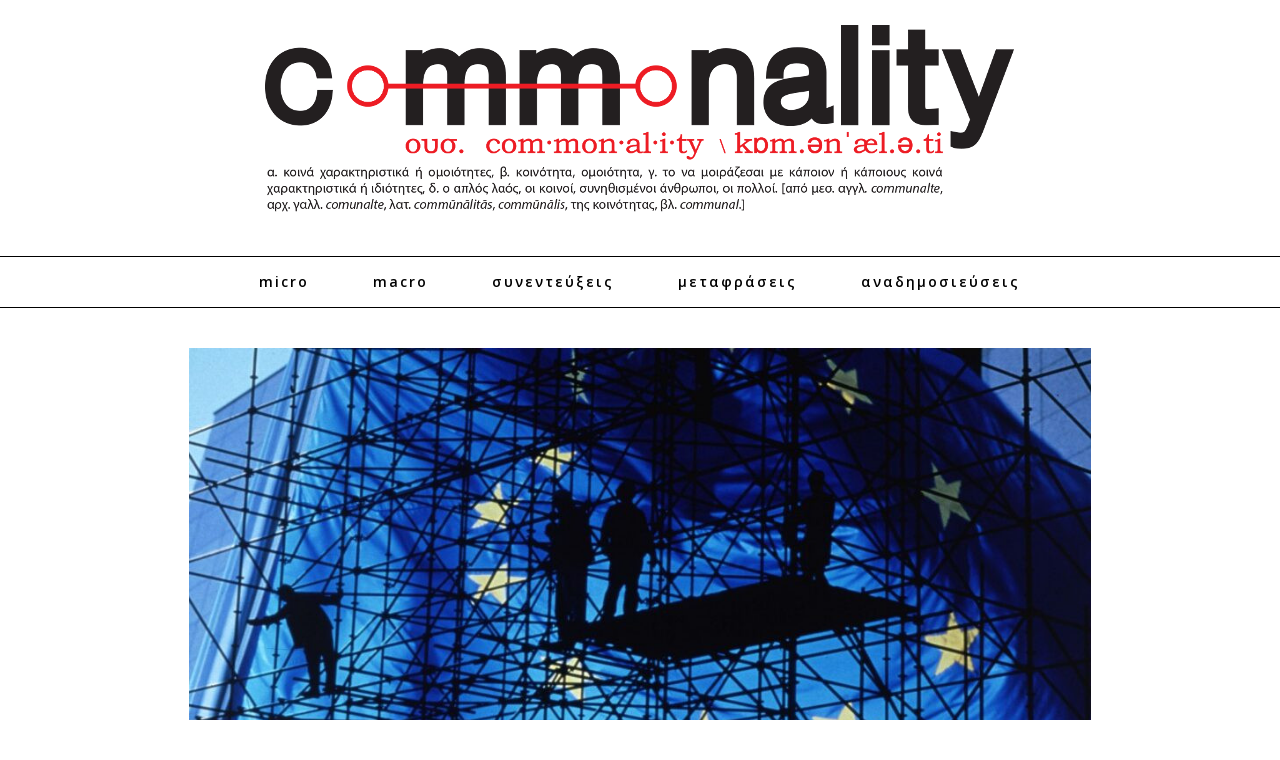

--- FILE ---
content_type: text/html; charset=UTF-8
request_url: https://commonality.gr/dimitris-christopoylos-to-ethnos-ekane-tin-eyropi-to-ethnos-tin-xekanei/
body_size: 14813
content:
<!doctype html><html lang="el">
<head>
	<meta charset="UTF-8">
	<meta name="viewport" content="width=device-width, initial-scale=1">
	<link rel="pingback" href="https://commonality.gr/xmlrpc.php">
	<!--[if lt IE 9]><script src="https://commonality.gr/wp-content/themes/wpex-noir/js/html5.js"></script><![endif]-->
	<link rel="profile" href="https://gmpg.org/xfn/11">
	<meta name="robots" content="index, follow, max-image-preview:large, max-snippet:-1, max-video-preview:-1">
	<style>img:is([sizes="auto" i], [sizes^="auto," i]) { contain-intrinsic-size: 3000px 1500px }</style>
	
	<!-- This site is optimized with the Yoast SEO plugin v26.1.1 - https://yoast.com/wordpress/plugins/seo/ -->
	<title>Δημήτρης Χριστόπουλος: Το έθνος έκανε την Ευρώπη, το έθνος την ξεκάνει - Commonality</title>
	<link rel="canonical" href="https://commonality.gr/dimitris-christopoylos-to-ethnos-ekane-tin-eyropi-to-ethnos-tin-xekanei/">
	<meta property="og:locale" content="el_GR">
	<meta property="og:type" content="article">
	<meta property="og:title" content="Δημήτρης Χριστόπουλος: Το έθνος έκανε την Ευρώπη, το έθνος την ξεκάνει - Commonality">
	<meta property="og:description" content="Στο όνομά της διαβόητης «μη αλλοίωσής» του έθνους, οι ευρωπαϊκές κυβερνήσεις χαράσσουν πολιτικές που οδηγούν σ’ ένα σπιράλ εσωστρέφειας.   «Α! Σπουδαίος λαός, φτιαγμένος για να δίνει το παράδειγμα, για να δημιουργεί, για να πολεμά, πάντα πρωταγωνιστής στην Ιστορία, είτε είναι δυνάστης είτε θύμα είτε πρωταθλητής, με το ταλέντο του, άλλοτε ράθυμο κι άλλοτε τρομερό, […]">
	<meta property="og:url" content="https://commonality.gr/dimitris-christopoylos-to-ethnos-ekane-tin-eyropi-to-ethnos-tin-xekanei/">
	<meta property="og:site_name" content="Commonality">
	<meta property="article:publisher" content="https://www.facebook.com/commonality.gr/">
	<meta property="article:published_time" content="2024-06-21T19:32:09+00:00">
	<meta property="og:image" content="https://commonality.gr/wp-content/uploads/2024/06/10799.jpg">
	<meta property="og:image:width" content="1024">
	<meta property="og:image:height" content="674">
	<meta property="og:image:type" content="image/jpeg">
	<meta name="author" content="Δημήτρης Χριστόπουλος">
	<meta name="twitter:card" content="summary_large_image">
	<meta name="twitter:creator" content="@commonalitygr">
	<meta name="twitter:site" content="@commonalitygr">
	<meta name="twitter:label1" content="Συντάχθηκε από">
	<meta name="twitter:data1" content="Δημήτρης Χριστόπουλος">
	<meta name="twitter:label2" content="Εκτιμώμενος χρόνος ανάγνωσης">
	<meta name="twitter:data2" content="6 λεπτά">
	<script type="application/ld+json" class="yoast-schema-graph">{"@context":"https://schema.org","@graph":[{"@type":"WebPage","@id":"https://commonality.gr/dimitris-christopoylos-to-ethnos-ekane-tin-eyropi-to-ethnos-tin-xekanei/","url":"https://commonality.gr/dimitris-christopoylos-to-ethnos-ekane-tin-eyropi-to-ethnos-tin-xekanei/","name":"Δημήτρης Χριστόπουλος: Το έθνος έκανε την Ευρώπη, το έθνος την ξεκάνει - Commonality","isPartOf":{"@id":"https://commonality.gr/#website"},"primaryImageOfPage":{"@id":"https://commonality.gr/dimitris-christopoylos-to-ethnos-ekane-tin-eyropi-to-ethnos-tin-xekanei/#primaryimage"},"image":{"@id":"https://commonality.gr/dimitris-christopoylos-to-ethnos-ekane-tin-eyropi-to-ethnos-tin-xekanei/#primaryimage"},"thumbnailUrl":"https://cdn.imghaste.com/commonality.gr/wp-content/uploads/2024/06/10799.jpg","datePublished":"2024-06-21T19:32:09+00:00","author":{"@id":"https://commonality.gr/#/schema/person/5aa3b4beb73fd9e3cf711dcd799bcd43"},"breadcrumb":{"@id":"https://commonality.gr/dimitris-christopoylos-to-ethnos-ekane-tin-eyropi-to-ethnos-tin-xekanei/#breadcrumb"},"inLanguage":"el","potentialAction":[{"@type":"ReadAction","target":["https://commonality.gr/dimitris-christopoylos-to-ethnos-ekane-tin-eyropi-to-ethnos-tin-xekanei/"]}]},{"@type":"ImageObject","inLanguage":"el","@id":"https://commonality.gr/dimitris-christopoylos-to-ethnos-ekane-tin-eyropi-to-ethnos-tin-xekanei/#primaryimage","url":"https://cdn.imghaste.com/commonality.gr/wp-content/uploads/2024/06/10799.jpg","contentUrl":"https://cdn.imghaste.com/commonality.gr/wp-content/uploads/2024/06/10799.jpg","width":1024,"height":674},{"@type":"BreadcrumbList","@id":"https://commonality.gr/dimitris-christopoylos-to-ethnos-ekane-tin-eyropi-to-ethnos-tin-xekanei/#breadcrumb","itemListElement":[{"@type":"ListItem","position":1,"name":"Home","item":"https://commonality.gr/"},{"@type":"ListItem","position":2,"name":"Δημήτρης Χριστόπουλος: Το έθνος έκανε την Ευρώπη, το έθνος την ξεκάνει"}]},{"@type":"WebSite","@id":"https://commonality.gr/#website","url":"https://commonality.gr/","name":"Commonality","description":"Περιοδικό Γνώμης","potentialAction":[{"@type":"SearchAction","target":{"@type":"EntryPoint","urlTemplate":"https://commonality.gr/?s={search_term_string}"},"query-input":{"@type":"PropertyValueSpecification","valueRequired":true,"valueName":"search_term_string"}}],"inLanguage":"el"},{"@type":"Person","@id":"https://commonality.gr/#/schema/person/5aa3b4beb73fd9e3cf711dcd799bcd43","name":"Δημήτρης Χριστόπουλος","image":{"@type":"ImageObject","inLanguage":"el","@id":"https://commonality.gr/#/schema/person/image/","url":"https://secure.gravatar.com/avatar/1da5cb183c279893dd337d2eba3eff896ea86c2de63fd9af208c97c0fe488f76?s=96&d=mm&r=g","contentUrl":"https://secure.gravatar.com/avatar/1da5cb183c279893dd337d2eba3eff896ea86c2de63fd9af208c97c0fe488f76?s=96&d=mm&r=g","caption":"Δημήτρης Χριστόπουλος"},"url":"https://commonality.gr/author/hristopoulos/"}]}</script>
	<!-- / Yoast SEO plugin. -->


<link rel="dns-prefetch" href="//cdn.imghaste.com">
<link rel="alternate" type="application/rss+xml" title="Ροή RSS » Commonality" href="https://commonality.gr/feed/">
<link rel="alternate" type="application/rss+xml" title="Ροή Σχολίων » Commonality" href="https://commonality.gr/comments/feed/">
<script type="text/javascript">
/* <![CDATA[ */
window._wpemojiSettings = {"baseUrl":"https:\/\/s.w.org\/images\/core\/emoji\/16.0.1\/72x72\/","ext":".png","svgUrl":"https:\/\/s.w.org\/images\/core\/emoji\/16.0.1\/svg\/","svgExt":".svg","source":{"concatemoji":"https:\/\/commonality.gr\/wp-includes\/js\/wp-emoji-release.min.js?ver=6.8.3"}};
/*! This file is auto-generated */
!function(s,n){var o,i,e;function c(e){try{var t={supportTests:e,timestamp:(new Date).valueOf()};sessionStorage.setItem(o,JSON.stringify(t))}catch(e){}}function p(e,t,n){e.clearRect(0,0,e.canvas.width,e.canvas.height),e.fillText(t,0,0);var t=new Uint32Array(e.getImageData(0,0,e.canvas.width,e.canvas.height).data),a=(e.clearRect(0,0,e.canvas.width,e.canvas.height),e.fillText(n,0,0),new Uint32Array(e.getImageData(0,0,e.canvas.width,e.canvas.height).data));return t.every(function(e,t){return e===a[t]})}function u(e,t){e.clearRect(0,0,e.canvas.width,e.canvas.height),e.fillText(t,0,0);for(var n=e.getImageData(16,16,1,1),a=0;a<n.data.length;a++)if(0!==n.data[a])return!1;return!0}function f(e,t,n,a){switch(t){case"flag":return n(e,"\ud83c\udff3\ufe0f\u200d\u26a7\ufe0f","\ud83c\udff3\ufe0f\u200b\u26a7\ufe0f")?!1:!n(e,"\ud83c\udde8\ud83c\uddf6","\ud83c\udde8\u200b\ud83c\uddf6")&&!n(e,"\ud83c\udff4\udb40\udc67\udb40\udc62\udb40\udc65\udb40\udc6e\udb40\udc67\udb40\udc7f","\ud83c\udff4\u200b\udb40\udc67\u200b\udb40\udc62\u200b\udb40\udc65\u200b\udb40\udc6e\u200b\udb40\udc67\u200b\udb40\udc7f");case"emoji":return!a(e,"\ud83e\udedf")}return!1}function g(e,t,n,a){var r="undefined"!=typeof WorkerGlobalScope&&self instanceof WorkerGlobalScope?new OffscreenCanvas(300,150):s.createElement("canvas"),o=r.getContext("2d",{willReadFrequently:!0}),i=(o.textBaseline="top",o.font="600 32px Arial",{});return e.forEach(function(e){i[e]=t(o,e,n,a)}),i}function t(e){var t=s.createElement("script");t.src=e,t.defer=!0,s.head.appendChild(t)}"undefined"!=typeof Promise&&(o="wpEmojiSettingsSupports",i=["flag","emoji"],n.supports={everything:!0,everythingExceptFlag:!0},e=new Promise(function(e){s.addEventListener("DOMContentLoaded",e,{once:!0})}),new Promise(function(t){var n=function(){try{var e=JSON.parse(sessionStorage.getItem(o));if("object"==typeof e&&"number"==typeof e.timestamp&&(new Date).valueOf()<e.timestamp+604800&&"object"==typeof e.supportTests)return e.supportTests}catch(e){}return null}();if(!n){if("undefined"!=typeof Worker&&"undefined"!=typeof OffscreenCanvas&&"undefined"!=typeof URL&&URL.createObjectURL&&"undefined"!=typeof Blob)try{var e="postMessage("+g.toString()+"("+[JSON.stringify(i),f.toString(),p.toString(),u.toString()].join(",")+"));",a=new Blob([e],{type:"text/javascript"}),r=new Worker(URL.createObjectURL(a),{name:"wpTestEmojiSupports"});return void(r.onmessage=function(e){c(n=e.data),r.terminate(),t(n)})}catch(e){}c(n=g(i,f,p,u))}t(n)}).then(function(e){for(var t in e)n.supports[t]=e[t],n.supports.everything=n.supports.everything&&n.supports[t],"flag"!==t&&(n.supports.everythingExceptFlag=n.supports.everythingExceptFlag&&n.supports[t]);n.supports.everythingExceptFlag=n.supports.everythingExceptFlag&&!n.supports.flag,n.DOMReady=!1,n.readyCallback=function(){n.DOMReady=!0}}).then(function(){return e}).then(function(){var e;n.supports.everything||(n.readyCallback(),(e=n.source||{}).concatemoji?t(e.concatemoji):e.wpemoji&&e.twemoji&&(t(e.twemoji),t(e.wpemoji)))}))}((window,document),window._wpemojiSettings);
/* ]]> */
</script>
<style id="wp-emoji-styles-inline-css" type="text/css">

	img.wp-smiley, img.emoji {
		display: inline !important;
		border: none !important;
		box-shadow: none !important;
		height: 1em !important;
		width: 1em !important;
		margin: 0 0.07em !important;
		vertical-align: -0.1em !important;
		background: none !important;
		padding: 0 !important;
	}
</style>
<link rel="stylesheet" id="wp-block-library-css" href="https://commonality.gr/wp-includes/css/dist/block-library/style.min.css?ver=6.8.3" type="text/css" media="all">
<style id="classic-theme-styles-inline-css" type="text/css">
/*! This file is auto-generated */
.wp-block-button__link{color:#fff;background-color:#32373c;border-radius:9999px;box-shadow:none;text-decoration:none;padding:calc(.667em + 2px) calc(1.333em + 2px);font-size:1.125em}.wp-block-file__button{background:#32373c;color:#fff;text-decoration:none}
</style>
<style id="global-styles-inline-css" type="text/css">
:root{--wp--preset--aspect-ratio--square: 1;--wp--preset--aspect-ratio--4-3: 4/3;--wp--preset--aspect-ratio--3-4: 3/4;--wp--preset--aspect-ratio--3-2: 3/2;--wp--preset--aspect-ratio--2-3: 2/3;--wp--preset--aspect-ratio--16-9: 16/9;--wp--preset--aspect-ratio--9-16: 9/16;--wp--preset--color--black: #000000;--wp--preset--color--cyan-bluish-gray: #abb8c3;--wp--preset--color--white: #ffffff;--wp--preset--color--pale-pink: #f78da7;--wp--preset--color--vivid-red: #cf2e2e;--wp--preset--color--luminous-vivid-orange: #ff6900;--wp--preset--color--luminous-vivid-amber: #fcb900;--wp--preset--color--light-green-cyan: #7bdcb5;--wp--preset--color--vivid-green-cyan: #00d084;--wp--preset--color--pale-cyan-blue: #8ed1fc;--wp--preset--color--vivid-cyan-blue: #0693e3;--wp--preset--color--vivid-purple: #9b51e0;--wp--preset--gradient--vivid-cyan-blue-to-vivid-purple: linear-gradient(135deg,rgba(6,147,227,1) 0%,rgb(155,81,224) 100%);--wp--preset--gradient--light-green-cyan-to-vivid-green-cyan: linear-gradient(135deg,rgb(122,220,180) 0%,rgb(0,208,130) 100%);--wp--preset--gradient--luminous-vivid-amber-to-luminous-vivid-orange: linear-gradient(135deg,rgba(252,185,0,1) 0%,rgba(255,105,0,1) 100%);--wp--preset--gradient--luminous-vivid-orange-to-vivid-red: linear-gradient(135deg,rgba(255,105,0,1) 0%,rgb(207,46,46) 100%);--wp--preset--gradient--very-light-gray-to-cyan-bluish-gray: linear-gradient(135deg,rgb(238,238,238) 0%,rgb(169,184,195) 100%);--wp--preset--gradient--cool-to-warm-spectrum: linear-gradient(135deg,rgb(74,234,220) 0%,rgb(151,120,209) 20%,rgb(207,42,186) 40%,rgb(238,44,130) 60%,rgb(251,105,98) 80%,rgb(254,248,76) 100%);--wp--preset--gradient--blush-light-purple: linear-gradient(135deg,rgb(255,206,236) 0%,rgb(152,150,240) 100%);--wp--preset--gradient--blush-bordeaux: linear-gradient(135deg,rgb(254,205,165) 0%,rgb(254,45,45) 50%,rgb(107,0,62) 100%);--wp--preset--gradient--luminous-dusk: linear-gradient(135deg,rgb(255,203,112) 0%,rgb(199,81,192) 50%,rgb(65,88,208) 100%);--wp--preset--gradient--pale-ocean: linear-gradient(135deg,rgb(255,245,203) 0%,rgb(182,227,212) 50%,rgb(51,167,181) 100%);--wp--preset--gradient--electric-grass: linear-gradient(135deg,rgb(202,248,128) 0%,rgb(113,206,126) 100%);--wp--preset--gradient--midnight: linear-gradient(135deg,rgb(2,3,129) 0%,rgb(40,116,252) 100%);--wp--preset--font-size--small: 13px;--wp--preset--font-size--medium: 20px;--wp--preset--font-size--large: 36px;--wp--preset--font-size--x-large: 42px;--wp--preset--spacing--20: 0.44rem;--wp--preset--spacing--30: 0.67rem;--wp--preset--spacing--40: 1rem;--wp--preset--spacing--50: 1.5rem;--wp--preset--spacing--60: 2.25rem;--wp--preset--spacing--70: 3.38rem;--wp--preset--spacing--80: 5.06rem;--wp--preset--shadow--natural: 6px 6px 9px rgba(0, 0, 0, 0.2);--wp--preset--shadow--deep: 12px 12px 50px rgba(0, 0, 0, 0.4);--wp--preset--shadow--sharp: 6px 6px 0px rgba(0, 0, 0, 0.2);--wp--preset--shadow--outlined: 6px 6px 0px -3px rgba(255, 255, 255, 1), 6px 6px rgba(0, 0, 0, 1);--wp--preset--shadow--crisp: 6px 6px 0px rgba(0, 0, 0, 1);}:where(.is-layout-flex){gap: 0.5em;}:where(.is-layout-grid){gap: 0.5em;}body .is-layout-flex{display: flex;}.is-layout-flex{flex-wrap: wrap;align-items: center;}.is-layout-flex > :is(*, div){margin: 0;}body .is-layout-grid{display: grid;}.is-layout-grid > :is(*, div){margin: 0;}:where(.wp-block-columns.is-layout-flex){gap: 2em;}:where(.wp-block-columns.is-layout-grid){gap: 2em;}:where(.wp-block-post-template.is-layout-flex){gap: 1.25em;}:where(.wp-block-post-template.is-layout-grid){gap: 1.25em;}.has-black-color{color: var(--wp--preset--color--black) !important;}.has-cyan-bluish-gray-color{color: var(--wp--preset--color--cyan-bluish-gray) !important;}.has-white-color{color: var(--wp--preset--color--white) !important;}.has-pale-pink-color{color: var(--wp--preset--color--pale-pink) !important;}.has-vivid-red-color{color: var(--wp--preset--color--vivid-red) !important;}.has-luminous-vivid-orange-color{color: var(--wp--preset--color--luminous-vivid-orange) !important;}.has-luminous-vivid-amber-color{color: var(--wp--preset--color--luminous-vivid-amber) !important;}.has-light-green-cyan-color{color: var(--wp--preset--color--light-green-cyan) !important;}.has-vivid-green-cyan-color{color: var(--wp--preset--color--vivid-green-cyan) !important;}.has-pale-cyan-blue-color{color: var(--wp--preset--color--pale-cyan-blue) !important;}.has-vivid-cyan-blue-color{color: var(--wp--preset--color--vivid-cyan-blue) !important;}.has-vivid-purple-color{color: var(--wp--preset--color--vivid-purple) !important;}.has-black-background-color{background-color: var(--wp--preset--color--black) !important;}.has-cyan-bluish-gray-background-color{background-color: var(--wp--preset--color--cyan-bluish-gray) !important;}.has-white-background-color{background-color: var(--wp--preset--color--white) !important;}.has-pale-pink-background-color{background-color: var(--wp--preset--color--pale-pink) !important;}.has-vivid-red-background-color{background-color: var(--wp--preset--color--vivid-red) !important;}.has-luminous-vivid-orange-background-color{background-color: var(--wp--preset--color--luminous-vivid-orange) !important;}.has-luminous-vivid-amber-background-color{background-color: var(--wp--preset--color--luminous-vivid-amber) !important;}.has-light-green-cyan-background-color{background-color: var(--wp--preset--color--light-green-cyan) !important;}.has-vivid-green-cyan-background-color{background-color: var(--wp--preset--color--vivid-green-cyan) !important;}.has-pale-cyan-blue-background-color{background-color: var(--wp--preset--color--pale-cyan-blue) !important;}.has-vivid-cyan-blue-background-color{background-color: var(--wp--preset--color--vivid-cyan-blue) !important;}.has-vivid-purple-background-color{background-color: var(--wp--preset--color--vivid-purple) !important;}.has-black-border-color{border-color: var(--wp--preset--color--black) !important;}.has-cyan-bluish-gray-border-color{border-color: var(--wp--preset--color--cyan-bluish-gray) !important;}.has-white-border-color{border-color: var(--wp--preset--color--white) !important;}.has-pale-pink-border-color{border-color: var(--wp--preset--color--pale-pink) !important;}.has-vivid-red-border-color{border-color: var(--wp--preset--color--vivid-red) !important;}.has-luminous-vivid-orange-border-color{border-color: var(--wp--preset--color--luminous-vivid-orange) !important;}.has-luminous-vivid-amber-border-color{border-color: var(--wp--preset--color--luminous-vivid-amber) !important;}.has-light-green-cyan-border-color{border-color: var(--wp--preset--color--light-green-cyan) !important;}.has-vivid-green-cyan-border-color{border-color: var(--wp--preset--color--vivid-green-cyan) !important;}.has-pale-cyan-blue-border-color{border-color: var(--wp--preset--color--pale-cyan-blue) !important;}.has-vivid-cyan-blue-border-color{border-color: var(--wp--preset--color--vivid-cyan-blue) !important;}.has-vivid-purple-border-color{border-color: var(--wp--preset--color--vivid-purple) !important;}.has-vivid-cyan-blue-to-vivid-purple-gradient-background{background: var(--wp--preset--gradient--vivid-cyan-blue-to-vivid-purple) !important;}.has-light-green-cyan-to-vivid-green-cyan-gradient-background{background: var(--wp--preset--gradient--light-green-cyan-to-vivid-green-cyan) !important;}.has-luminous-vivid-amber-to-luminous-vivid-orange-gradient-background{background: var(--wp--preset--gradient--luminous-vivid-amber-to-luminous-vivid-orange) !important;}.has-luminous-vivid-orange-to-vivid-red-gradient-background{background: var(--wp--preset--gradient--luminous-vivid-orange-to-vivid-red) !important;}.has-very-light-gray-to-cyan-bluish-gray-gradient-background{background: var(--wp--preset--gradient--very-light-gray-to-cyan-bluish-gray) !important;}.has-cool-to-warm-spectrum-gradient-background{background: var(--wp--preset--gradient--cool-to-warm-spectrum) !important;}.has-blush-light-purple-gradient-background{background: var(--wp--preset--gradient--blush-light-purple) !important;}.has-blush-bordeaux-gradient-background{background: var(--wp--preset--gradient--blush-bordeaux) !important;}.has-luminous-dusk-gradient-background{background: var(--wp--preset--gradient--luminous-dusk) !important;}.has-pale-ocean-gradient-background{background: var(--wp--preset--gradient--pale-ocean) !important;}.has-electric-grass-gradient-background{background: var(--wp--preset--gradient--electric-grass) !important;}.has-midnight-gradient-background{background: var(--wp--preset--gradient--midnight) !important;}.has-small-font-size{font-size: var(--wp--preset--font-size--small) !important;}.has-medium-font-size{font-size: var(--wp--preset--font-size--medium) !important;}.has-large-font-size{font-size: var(--wp--preset--font-size--large) !important;}.has-x-large-font-size{font-size: var(--wp--preset--font-size--x-large) !important;}
:where(.wp-block-post-template.is-layout-flex){gap: 1.25em;}:where(.wp-block-post-template.is-layout-grid){gap: 1.25em;}
:where(.wp-block-columns.is-layout-flex){gap: 2em;}:where(.wp-block-columns.is-layout-grid){gap: 2em;}
:root :where(.wp-block-pullquote){font-size: 1.5em;line-height: 1.6;}
</style>
<link rel="stylesheet" id="wpa-css-css" href="https://commonality.gr/wp-content/plugins/honeypot/includes/css/wpa.css?ver=2.3.04" type="text/css" media="all">
<link rel="stylesheet" id="parent-style-css" href="https://commonality.gr/wp-content/themes/wpex-noir/style.css?ver=6.8.3" type="text/css" media="all">
<link rel="stylesheet" id="child-style-css" href="https://commonality.gr/wp-content/themes/wpex-noir-child/style.css?ver=6.8.3" type="text/css" media="all">
<link rel="stylesheet" id="font-awesome-css" href="https://commonality.gr/wp-content/themes/wpex-noir/css/font-awesome.min.css?ver=6.8.3" type="text/css" media="all">
<link rel="stylesheet" id="lightslider-css" href="https://commonality.gr/wp-content/themes/wpex-noir/css/lightslider.css?ver=6.8.3" type="text/css" media="all">
<link rel="stylesheet" id="magnific-popup-css" href="https://commonality.gr/wp-content/themes/wpex-noir/css/magnific-popup.css?ver=6.8.3" type="text/css" media="all">
<link rel="stylesheet" id="style-css" href="https://commonality.gr/wp-content/themes/wpex-noir-child/style.css?ver=6.8.3" type="text/css" media="all">
<link rel="stylesheet" id="wpex-responsive-css" href="https://commonality.gr/wp-content/themes/wpex-noir/css/responsive.css?ver=6.8.3" type="text/css" media="all">
<script type="text/javascript" src="https://commonality.gr/wp-includes/js/jquery/jquery.min.js?ver=3.7.1" id="jquery-core-js"></script>
<script type="text/javascript" src="https://commonality.gr/wp-includes/js/jquery/jquery-migrate.min.js?ver=3.4.1" id="jquery-migrate-js"></script>
<script type="text/javascript" id="jquery-remove-uppercase-accents-js-extra">
/* <![CDATA[ */
var rua = {"accents":[{"original":"\u0386\u0399","convert":"\u0391\u03aa"},{"original":"\u0386\u03a5","convert":"\u0391\u03ab"},{"original":"\u0388\u0399","convert":"\u0395\u03aa"},{"original":"\u038c\u0399","convert":"\u039f\u03aa"},{"original":"\u0388\u03a5","convert":"\u0395\u03ab"},{"original":"\u038c\u03a5","convert":"\u039f\u03ab"},{"original":"\u03ac\u03b9","convert":"\u03b1\u03ca"},{"original":"\u03ad\u03b9","convert":"\u03b5\u03ca"},{"original":"\u0386\u03c5","convert":"\u03b1\u03cb"},{"original":"\u03ac\u03c5","convert":"\u03b1\u03cb"},{"original":"\u03cc\u03b9","convert":"\u03bf\u03ca"},{"original":"\u0388\u03c5","convert":"\u03b5\u03cb"},{"original":"\u03ad\u03c5","convert":"\u03b5\u03cb"},{"original":"\u03cc\u03c5","convert":"\u03bf\u03cb"},{"original":"\u038c\u03c5","convert":"\u03bf\u03cb"},{"original":"\u0386","convert":"\u0391"},{"original":"\u03ac","convert":"\u03b1"},{"original":"\u0388","convert":"\u0395"},{"original":"\u03ad","convert":"\u03b5"},{"original":"\u0389","convert":"\u0397"},{"original":"\u03ae","convert":"\u03b7"},{"original":"\u038a","convert":"\u0399"},{"original":"\u03aa","convert":"\u0399"},{"original":"\u03af","convert":"\u03b9"},{"original":"\u0390","convert":"\u03ca"},{"original":"\u038c","convert":"\u039f"},{"original":"\u03cc","convert":"\u03bf"},{"original":"\u038e","convert":"\u03a5"},{"original":"\u03cd","convert":"\u03c5"},{"original":"\u03b0","convert":"\u03cb"},{"original":"\u038f","convert":"\u03a9"},{"original":"\u03ce","convert":"\u03c9"}],"selectors":"","selAction":""};
/* ]]> */
</script>
<script type="text/javascript" src="https://commonality.gr/wp-content/plugins/remove-uppercase-accents/js/jquery.remove-uppercase-accents.js?ver=6.8.3" id="jquery-remove-uppercase-accents-js"></script>
<link rel="https://api.w.org/" href="https://commonality.gr/wp-json/"><link rel="alternate" title="JSON" type="application/json" href="https://commonality.gr/wp-json/wp/v2/posts/41994"><link rel="EditURI" type="application/rsd+xml" title="RSD" href="https://commonality.gr/xmlrpc.php?rsd">
<meta name="generator" content="WordPress 6.8.3">
<link rel="shortlink" href="https://commonality.gr/?p=41994">
<link rel="alternate" title="oEmbed (JSON)" type="application/json+oembed" href="https://commonality.gr/wp-json/oembed/1.0/embed?url=https%3A%2F%2Fcommonality.gr%2Fdimitris-christopoylos-to-ethnos-ekane-tin-eyropi-to-ethnos-tin-xekanei%2F">
<link rel="alternate" title="oEmbed (XML)" type="text/xml+oembed" href="https://commonality.gr/wp-json/oembed/1.0/embed?url=https%3A%2F%2Fcommonality.gr%2Fdimitris-christopoylos-to-ethnos-ekane-tin-eyropi-to-ethnos-tin-xekanei%2F&amp;format=xml">
		<meta http-equiv="Accept-CH" content="Width, Viewport-Width, DPR, Downlink, Save-Data, Device-Memory, RTT, ECT">
		<!-- Theme Inline CSS --><style type="text/css">.wpex-container{width:1200px}.wpex-content-area{width:70%;max-width:none}.wpex-container{max-width:88%}</style><link href="https://fonts.googleapis.com/css?family=Open%20Sans:300italic,400italic,500italic,600italic,700italic,800italic,300,400,500,600,700,800&amp;subset=latin,cyrillic-ext,greek-ext,greek,vietnamese,latin-ext,cyrillic" rel="stylesheet" type="text/css"><link href="https://fonts.googleapis.com/css?family=Libre%20Baskerville:300italic,400italic,500italic,600italic,700italic,800italic,300,400,500,600,700,800&amp;subset=latin,cyrillic-ext,greek-ext,greek,vietnamese,latin-ext,cyrillic" rel="stylesheet" type="text/css"><!-- Theme Customizer Styling --><style type="text/css">body,a#cancel-comment-reply-link{font-family:'Open Sans'}body{font-size:14px}.wpex-site-logo{font-family:'Libre Baskerville'}.wpex-site-nav,.wpex-mobile-nav{font-family:'Open Sans'}.wpex-mobile-nav{font-family:'Open Sans'}h1,h2,h3,h4,h5,h6,.wpex-heading-font-family,.wpex-heading,.wpex-loop-entry-social-share-list a,.wpex-social-profiles-widget,thead,tfoot th,.cart-collaterals .cart_totals th,.woocommerce #reply-title{font-family:'Open Sans'}.button,button,input[type="submit"],.onsale,.wpex-shop-orderby-button,.wpex-theme-button{font-family:'Open Sans'!important}.wpex-entry-cat{font-family:'Open Sans'}.wpex-loop-entry-title{font-family:'Open Sans'}.wpex-post-title{font-family:'Open Sans'}.wpex-entry{font-family:'Open Sans'}.wpex-sidebar .widget-title{font-family:'Open Sans'}.wpex-site-footer .widget-title{font-family:'Open Sans'}</style><link rel="icon" href="https://cdn.imghaste.com/commonality.gr/wp-content/uploads/2016/03/commonality-favicon.png" sizes="32x32">
<link rel="icon" href="https://cdn.imghaste.com/commonality.gr/wp-content/uploads/2016/03/commonality-favicon.png" sizes="192x192">
<link rel="apple-touch-icon" href="https://cdn.imghaste.com/commonality.gr/wp-content/uploads/2016/03/commonality-favicon.png">
<meta name="msapplication-TileImage" content="https://cdn.imghaste.com/commonality.gr/wp-content/uploads/2016/03/commonality-favicon.png">
<meta name="generator" content="Built With The Noir WordPress Theme ">
	<!--[if IE 8]><link rel="stylesheet" type="text/css" href="https://commonality.gr/wp-content/themes/wpex-noir/css/ie8.css" media="screen"><![endif]-->
</head>

<body class="wp-singular post-template-default single single-post postid-41994 single-format-standard wp-theme-wpex-noir wp-child-theme-wpex-noir-child full-width wpex-entry-style-left_right">

	
	<div class="wpex-site-wrap wpex-clr">

		
		
<div class="wpex-site-header-wrap wpex-clr">

	<header class="wpex-site-header wpex-clr">

		<div class="wpex-site-branding wpex-container wpex-clr">

			
<div class="wpex-site-logo wpex-clr">

	
		<a href="https://commonality.gr/" title="Commonality" rel="home">
			<img src="https://cdn.imghaste.com/commonality.gr/wp-content/uploads/2016/04/Commonlity_Logo.png" alt="Commonality" srcset>
		</a>

	
</div><!-- .wpex-site-logo -->
			
		</div><!-- .wpex-site-branding -->

	</header><!-- .wpex-site-header -->

	
	<nav class="wpex-site-nav wpex-clr">

		<div class="wpex-container wpex-clr">

			<a href="#mobile-nav" class="wpex-mobile-nav-toggle wpex-off-canvas-menu-btn">
				<span class="fa fa-bars wpex-mobile-nav-toggle-icon"></span>
									<span class="wpex-mobile-nav-toggle-text">Πλοήγηση</span>
							</a><!-- .wpex-site-nav-toggle -->

			<div class="menu-main-container"><ul id="menu-main" class="wpex-dropdown-menu"><li id="menu-item-775" class="menu-item menu-item-type-taxonomy menu-item-object-category menu-item-775"><a href="https://commonality.gr/micro/">Micro</a></li>
<li id="menu-item-774" class="menu-item menu-item-type-taxonomy menu-item-object-category current-post-ancestor current-menu-parent current-post-parent menu-item-774"><a href="https://commonality.gr/macro/">Macro</a></li>
<li id="menu-item-696" class="menu-item menu-item-type-taxonomy menu-item-object-category menu-item-696"><a href="https://commonality.gr/sunenteukseis/">Συνεντεύξεις</a></li>
<li id="menu-item-695" class="menu-item menu-item-type-taxonomy menu-item-object-category menu-item-695"><a href="https://commonality.gr/metafraseis/">Μεταφράσεις</a></li>
<li id="menu-item-693" class="menu-item menu-item-type-taxonomy menu-item-object-category current-post-ancestor current-menu-parent current-post-parent menu-item-693"><a href="https://commonality.gr/anadimosieuseis/">Αναδημοσιεύσεις</a></li>
</ul></div>
			</div><!-- .wpex-container -->

	</nav><!-- .wpex-site-nav -->


</div><!-- .wpex-site-header-wrap -->		
		<div class="wpex-site-content wpex-container wpex-clr">
	
		<div class="wpex-content-area wpex-clr">

			
			<main class="wpex-site-main wpex-clr">

				<div class="site-main-inner wpex-clr">

					
<article class="wpex-post-article wpex-clr">

	

		 

			
				

	<div class="wpex-post-media wpex-post-thumbnail wpex-clr">

		<img width="1024" height="540" src="https://cdn.imghaste.com/commonality.gr/wp-content/uploads/2024/06/10799-1024x540.jpg" class="attachment-wpex_post size-wpex_post wp-post-image" alt decoding="async" fetchpriority="high" srcset>
	</div><!-- .wpex-post-media -->


			
		
	
	
		
	<div class="wpex-entry-cat wpex-post-cat wpex-clr wpex-button-typo">
		<a href="https://commonality.gr/macro/" title="Macro" class="wpex-term-35 wpex-accent-bg">Macro</a>	</div><!-- .wpex-post-cat -->

		
	
	
<header class="wpex-post-header wpex-clr">

	<h1 class="wpex-post-title">Δημήτρης Χριστόπουλος: Το έθνος έκανε την Ευρώπη, το έθνος την ξεκάνει</h1>
	
</header><!-- .wpex-post-header -->
			
<div class="wpex-post-meta wpex-clr">

	<ul class="wpex-clr">

		
			
				<li class="wpex-date"><span class="wpex-spacer">·</span>21 Ιουνίου, 2024</li>

			
			
			
			
		
			
			
				<li class="wpex-author"><span class="wpex-spacer">·</span><a href="https://commonality.gr/author/hristopoulos/" title="Άρθρα του/της Δημήτρης Χριστόπουλος" rel="author">Δημήτρης Χριστόπουλος</a></li>

			
			
			
		
			
			
			
			
		
	</ul>

</div><!-- .wpex-post-meta -->	
		<span style="border:3px solid #E52F25;border-radius:40px;display:inline-block;width:30px;height:30px;margin-left: -14px;margin-bottom:-7px;"></span>
	<div class="post-content-container">
	
<div class="wpex-post-content wpex-entry wpex-clr">
	
<div data-contents="true">
<div class data-block="true" data-editor="f3a4n" data-offset-key="31iqu-0-0">
<div class="_1mf _1mj" data-offset-key="31iqu-0-0"><span data-offset-key="31iqu-0-0">Στο όνομά της διαβόητης «μη αλλοίωσής» του έθνους, οι ευρωπαϊκές κυβερνήσεις χαράσσουν πολιτικές που οδηγούν σ’ ένα σπιράλ εσωστρέφειας.</span></div>
</div>
<div class data-block="true" data-editor="f3a4n" data-offset-key="51bic-0-0">
<div class="_1mf _1mj" data-offset-key="51bic-0-0"><span data-offset-key="51bic-0-0"> </span></div>
</div>
<div class data-block="true" data-editor="f3a4n" data-offset-key="6kvp3-0-0">
<div class="_1mf _1mj" data-offset-key="6kvp3-0-0"><span data-offset-key="6kvp3-0-0">«Α! Σπουδαίος λαός, φτιαγμένος για να δίνει το παράδειγμα, για να δημιουργεί, για να πολεμά, πάντα πρωταγωνιστής στην Ιστορία, είτε είναι δυνάστης είτε θύμα είτε πρωταθλητής, με το ταλέντο του, άλλοτε ράθυμο κι άλλοτε τρομερό, να αντανακλάται πιστά, σαν τον καθρέφτη, στον στρατό του». </span></div>
</div>
<div class data-block="true" data-editor="f3a4n" data-offset-key="48b3h-0-0">
<div class="_1mf _1mj" data-offset-key="48b3h-0-0"><span data-offset-key="48b3h-0-0"> </span></div>
</div>
<div class data-block="true" data-editor="f3a4n" data-offset-key="ae3k0-0-0">
<div class="_1mf _1mj" data-offset-key="ae3k0-0-0"><span data-offset-key="ae3k0-0-0">Με τον τρόπο αυτόν τελειώνει το 1938 ο συνταγματάρχης –ακόμη– Σαρλ ντε Γκωλ το βιβλίο του Η Γαλλία και ο στρατός της (Michel Winock, Charle de Gaulle, Ένας επαναστάτης στοιχειωμένος από την Ιστορία, Ποταμός, 2022, σ. 40). Με τα λόγια τούτα λοιπόν, τα γλαφυρά και λυρικά μαζί, θέλει ο κάθε εθνικιστής να σκέφτεται το έθνος του. Στον ίδιο τον Ντε Γκωλ δεν του άρεσε να τον θεωρούν εθνικιστή, αλλά μάλλον εραστή του Γαλλικού έθνους, έναν στρατιώτη-αρχηγό που το ενσαρκώνει. Μικρή σημασία έχει όμως αν η λέξη αρέσει. Σημασία έχει το περιεχόμενο. Οι περισσότεροι εθνικιστές –με λίγες εξαιρέσεις– δεν θέλουν να αυτοπροσδιορίζονται έτσι, αλλά ως εραστές της πατρίδας τους, η οποία συμβαίνει πάντα να έχει μια «ιστορική αποστολή», να έχει δίκιο σε όλα, να πρέπει να σωθεί ή να πρωταγωνιστεί. </span></div>
</div>
<div class data-block="true" data-editor="f3a4n" data-offset-key="99d9i-0-0">
<div class="_1mf _1mj" data-offset-key="99d9i-0-0"><span data-offset-key="99d9i-0-0"> </span></div>
</div>
<div class data-block="true" data-editor="f3a4n" data-offset-key="7ocmf-0-0">
<div class="_1mf _1mj" data-offset-key="7ocmf-0-0"><span data-offset-key="7ocmf-0-0">Η αγάπη για το έθνος έφτιαξε την Ευρώπη. Το έθνος, ως μια ανθρώπινη κοινότητα αλληλεγγύης που θέλει να ζει στο κράτος του, είναι ένα δημιούργημα της Ευρώπης, καθώς από εδώ ξεκίνησε το οικουμενικό του ταξίδι. Αποκτά σάρκα και οστά με τη Γαλλική Επανάσταση, ενώ λίγα χρόνια πιο πριν ένα νέο έθνος γεννιόταν στην άλλη όχθη του Ατλαντικού, διεκδικώντας την ανεξαρτησία του από τη Βρετανική Αυτοκρατορία. </span></div>
</div>
<div class data-block="true" data-editor="f3a4n" data-offset-key="dod7i-0-0">
<div class="_1mf _1mj" data-offset-key="dod7i-0-0"><span data-offset-key="dod7i-0-0"> </span></div>
</div>
<div class data-block="true" data-editor="f3a4n" data-offset-key="fsqh7-0-0">
<div class="_1mf _1mj" data-offset-key="fsqh7-0-0"><span data-offset-key="fsqh7-0-0">Το έθνος φανερώνει την φοβερή πυγμή της ευρωπαϊκής χειραφέτησης ενάντια στους αυτοκράτορες, τους δεσπότες και τους βασιλιάδες. Είναι η δύναμη που αυθεντικά ενσαρκώνει τη συλλογική βούληση της κοινότητας που το συγκροτεί. Για τον λόγο αυτό, τα πιο διάσημα λόγια που έχουν ποτέ γραφτεί σε Σύνταγμα είναι οι τρεις πρώτες λέξεις του προοιμίου της Διακήρυξης Ανεξαρτησίας των ΗΠΑ: το συγκλονιστικό We the people. </span></div>
</div>
<div class data-block="true" data-editor="f3a4n" data-offset-key="ckr5t-0-0">
<div class="_1mf _1mj" data-offset-key="ckr5t-0-0"><span data-offset-key="ckr5t-0-0"> </span></div>
</div>
<div class data-block="true" data-editor="f3a4n" data-offset-key="5pin7-0-0">
<div class="_1mf _1mj" data-offset-key="5pin7-0-0"><span data-offset-key="5pin7-0-0">Το έθνος όμως είναι Ιανός. Πρωταγωνιστεί, ως υποκείμενο της εποποιΐας των μεγάλων επαναστάσεων του 19ου αιώνα –κατεξοχήν και του ελληνικού Αγώνα της Ανεξαρτησίας– ως δύναμη απελευθέρωσης. Την ίδια στιγμή όμως, στο όνομά του θα γίνουν εγκλήματα. Κάθε έθνος έχει μια, λιγότερο ή περισσότερο, κλειστή ντουλάπα με τις αμαρτίες του. Διότι για να επικρατήσει θα χρειαστεί βία. Δίκαια βία για εκείνο, άδικη για τους άλλους που την υφίστανται. </span></div>
</div>
<div class data-block="true" data-editor="f3a4n" data-offset-key="94kg0-0-0">
<div class="_1mf _1mj" data-offset-key="94kg0-0-0"><span data-offset-key="94kg0-0-0"> </span></div>
</div>
<div class data-block="true" data-editor="f3a4n" data-offset-key="4a1hf-0-0">
<div class="_1mf _1mj" data-offset-key="4a1hf-0-0"><span data-offset-key="4a1hf-0-0">Η Ευρώπη των εθνοτήτων είναι αυτή που θα οδηγηθεί στην καταστροφή του Α΄ Παγκοσμίου Πολέμου. Στην ταπεινωμένη από τη Συνθήκη των Βερσαλλιών Γερμανία θα βρεθεί το κατάλληλο λίπασμα για την καλλιέργεια του πιο διεστραμμένου εθνικισμού, ο οποίος μπολιασμένος από τον βιολογικό φυλετισμό θα κληρονομήσει στην ανθρωπότητα το πιο απάνθρωπο πολιτικό πείραμα που αυτή γνώρισε: το έθνος είναι το πρώτο συνθετικό του εθνικοσοσιαλισμού.</span></div>
</div>
<div class data-block="true" data-editor="f3a4n" data-offset-key="csb1c-0-0">
<div class="_1mf _1mj" data-offset-key="csb1c-0-0"><span data-offset-key="csb1c-0-0"> </span></div>
</div>
<div class data-block="true" data-editor="f3a4n" data-offset-key="f9o3s-0-0">
<div class="_1mf _1mj" data-offset-key="f9o3s-0-0"><span data-offset-key="f9o3s-0-0">Η ήττα του ναζισμού το 1944 οδήγησε την Ευρώπη στη συνομολόγηση ενός άλλοτε άτυπου άλλοτε τυπικού (γραπτού δηλαδή) αντιφασιστικού συμβολαίου. «Νever again» λοιπόν! Ποτέ ξανά φασισμός, γενοκτονίες, σφαγές αμάχων, επιθετικοί πόλεμοι και όλα τα σχετικά. Κάπως έτσι, σε ένα νησιωτικό προορισμό εξορίστων της Ιταλίας, δεξιοί και αριστεροί εξόριστοι μαζί, συλλάβανε την ευρωπαϊκή ιδέα στο περίφημο Μανιφέστο του Βεντοτένε (1944). Λίγα χρόνια αργότερα στα αποκαΐδια του Β΄ Παγκοσμίου, ο πρόγονος της ΕΕ φτιάχνεται από άνθρακα και χάλυβα (1951). </span></div>
</div>
<div class data-block="true" data-editor="f3a4n" data-offset-key="bheje-0-0">
<div class="_1mf _1mj" data-offset-key="bheje-0-0"><span data-offset-key="bheje-0-0"> </span></div>
</div>
<div class data-block="true" data-editor="f3a4n" data-offset-key="evjbk-0-0">
<div class="_1mf _1mj" data-offset-key="evjbk-0-0"><span data-offset-key="evjbk-0-0">Οι Δυτικοευρωπαίοι σκέφτηκαν ορθά ότι αναγκαία προϋπόθεση για να μην ξαναγίνουν τα ίδια είναι η οικονομική συνεργασία που θα οδηγήσει στην ευρωπαϊκή ενοποίηση. Είχαν δίκιο, μόνο που η οικονομική συνεργασία είναι αναγκαία πλην όμως δεν αρκεί. Υπάρχει το έθνος. Κι όσο το έθνος θέλει μανιασμένα κι εγωιστικά να χωρίζει και να ενώνει ούτε το κοινό νόμισμα φτάνει, ούτε η κοινή Τράπεζα. Στην πρώτη δυσκολία –όπως στα χρόνια της κρίσης– το έθνος προσφέρει το μόνο ασφαλές απάγκιο σε όλους: νικητές και νικημένους. Και αν εδώ προσθέσουμε αυτό που ονομάσαμε «παγκοσμιοποίηση», μια οικουμενική καπιταλιστική οικονομία που οξύνει τις ανισότητες τόσο μεταξύ όσο και εντός των εθνών, τότε δεν χρειάζεται μεγάλη διερώτηση γιατί καταλήξαμε εδώ. Ούτε το πώς πορευόμαστε σε τόσο σκοτεινό προορισμό μετά τις ευρωεκλογές… </span></div>
</div>
<div class data-block="true" data-editor="f3a4n" data-offset-key="8do0s-0-0">
<div class="_1mf _1mj" data-offset-key="8do0s-0-0"><span data-offset-key="8do0s-0-0"> </span></div>
</div>
<div class data-block="true" data-editor="f3a4n" data-offset-key="1f510-0-0">
<div class="_1mf _1mj" data-offset-key="1f510-0-0"><span data-offset-key="1f510-0-0">Όπως πάντα, η Ιταλία πάλι δείχνει τον δρόμο σε όλη την Ευρώπη. Λίγες μέρες μετά τις ευρωεκλογές, η Ρώμη φιλοξενεί τους G7 σε μια ιστορική στιγμή που η μεταφασίστρια Ιταλίδα πρωθυπουργός είναι by far ο ισχυρότερος πολιτικός ηγέτης σε όλη την Ευρωπαϊκή Ένωση. Ο Γάλλος πρόεδρος προκηρύσσει εκλογές, σε μια προσπάθεια να αναχαιτίσει την εκλογή της Λεπέν, πλην όμως τελικά όλοι φαίνεται να αντιλαμβάνονται ότι την επιταχύνει. Μετά τη Ρώμη λοιπόν, έρχεται η ώρα της πόλης του φωτός και… then we take Berlin, όπως τραγουδούσε μελαγχολικά ο Λέοναρντ Κοέν. Εκτός αν κανείς αφελώς νομίζει ή ελπίζει ότι η δεύτερη στις ευρωεκλογές AfD θα προτιμήσει να μείνει κόμμα-παρίας κι όχι διεκδικητής της Μπούντεσταγκ.</span></div>
</div>
<div class data-block="true" data-editor="f3a4n" data-offset-key="4u0lb-0-0">
<div class="_1mf _1mj" data-offset-key="4u0lb-0-0"><span data-offset-key="4u0lb-0-0">Κάπως έτσι …</span></div>
</div>
<div class data-block="true" data-editor="f3a4n" data-offset-key="ci7uo-0-0">
<div class="_1mf _1mj" data-offset-key="ci7uo-0-0"><span data-offset-key="ci7uo-0-0"> </span></div>
</div>
<div class data-block="true" data-editor="f3a4n" data-offset-key="5458s-0-0">
<div class="_1mf _1mj" data-offset-key="5458s-0-0"><span data-offset-key="5458s-0-0">Κάπως έτσι, τα πολυτελή σαλόνια της βόρειας και δυτικής Ευρώπης εξοικειώνονται με τη δυσώδη οσμή των «λαϊκιστικών» κυβερνήσεων της Κεντρικής και Ανατολικής Ευρώπης που ως πρότινος ήταν στιγματισμένες. Κάπως έτσι, ο Όρμπαν νιώθει δικαιωμένος. Κάπως έτσι, το κράτος του Ισραήλ αντιλαμβάνεται το Never again όχι ως καθολική κατηγορική προσταγή αλλά ως Never again μόνο για τους Εβραίους ως θύματα. Κάπως έτσι, η Ρωσία αρνείται στους Ουκρανούς ότι είναι έθνος διότι κατά βάθος είναι Ρώσοι και δεν το ξέρουν και εφόσον δεν είναι έθνος, γιατί να έχουν κράτος; Και κάπως έτσι, στο όνομα της ρωσική απειλής, η Ευρώπη επαναστρατιωτικοποιείται και ο Ντε Γκωλ δε φαντάζει τόσο αναχρονιστικός που λέει ότι ο στρατός είναι ο καθρέφτης του έθνους. Κάπως έτσι λοιπόν το αντιφασιστικό συμβόλαιο της μεταπολεμικής Ευρώπης σβήνει στη λήθη.</span></div>
</div>
<div class data-block="true" data-editor="f3a4n" data-offset-key="9t9kr-0-0">
<div class="_1mf _1mj" data-offset-key="9t9kr-0-0"><span data-offset-key="9t9kr-0-0"> </span></div>
</div>
<div class data-block="true" data-editor="f3a4n" data-offset-key="71cd5-0-0">
<div class="_1mf _1mj" data-offset-key="71cd5-0-0"><span data-offset-key="71cd5-0-0">Το έθνος λοιπόν! Στο όνομά της διαβόητης «μη αλλοίωσής» του, οι ευρωπαϊκές κυβερνήσεις χαράσσουν τις πιο απάνθρωπες αντιμεταναστευτικές πολιτικές ακόμη κι αν οι εγχώριες οικονομίες μόνο εργατικά χέρια έχουν ανάγκη ενώ τα ασφαλιστικά ταμεία φωνάζουν για μετανάστες ώστε να επιζήσουν. Όλα αυτά όμως έπονται, διότι «το έθνος απειλείται». </span></div>
</div>
<div class data-block="true" data-editor="f3a4n" data-offset-key="7k87m-0-0">
<div class="_1mf _1mj" data-offset-key="7k87m-0-0"><span data-offset-key="7k87m-0-0"> </span></div>
</div>
<div class data-block="true" data-editor="f3a4n" data-offset-key="14t39-0-0">
<div class="_1mf _1mj" data-offset-key="14t39-0-0"><span data-offset-key="14t39-0-0">Κάπως έτσι λοιπόν έρχεται ο εκφασισμός των κοινωνιών μας. Μια διαδικασία σταδιακής διάβρωσης των ηθικών φραγμών και αξιών των κοινωνιών στο όνομα της προστασίας τους από την πραγματική ή νομιζόμενη απειλή. </span></div>
</div>
<div class data-block="true" data-editor="f3a4n" data-offset-key="drsdk-0-0">
<div class="_1mf _1mj" data-offset-key="drsdk-0-0"><span data-offset-key="drsdk-0-0"> </span></div>
</div>
<div class data-block="true" data-editor="f3a4n" data-offset-key="9lk5p-0-0">
<div class="_1mf _1mj" data-offset-key="9lk5p-0-0"><span data-offset-key="9lk5p-0-0">Το έθνος έκανε την Ευρώπη, το έθνος την ξεκάνει. Μπροστά μας λοιπόν έχουμε αντιφασισμό στην πράξη. Ξανά.</span></div>
</div>
<div class data-block="true" data-editor="f3a4n" data-offset-key="2qelu-0-0">
<div class="_1mf _1mj" data-offset-key="2qelu-0-0"><span data-offset-key="2qelu-0-0"> </span></div>
</div>
<div class data-block="true" data-editor="f3a4n" data-offset-key="2i2qc-0-0">
<div class="_1mf _1mj" data-offset-key="2i2qc-0-0"><strong>Δημήτρης Χριστόπουλος</strong></div>
<div class="_1mf _1mj" data-offset-key="2i2qc-0-0"><a href="https://www.news247.gr/magazine/politics/to-ethnos-ekane-tin-evropi-to-ethnos-tin-xekanei/"><strong>NEWS 24/7</strong></a></div>
</div>
</div>

</div><!-- .wpex-post-content -->	</div>
	<span style="border:3px solid #E52F25;border-radius:40px;display:inline-block;width:30px;height:30px;margin-left:-14px;margin-top:-10px;"></span>
		
	
	
		
			
<div class="wpex-post-share wpex-heading-font-family wpex-clr">

	
	<ul class="wpex-post-share-list wpex-clr">
	
		<li class="wpex-twitter">
			<a href="https://twitter.com/share?text=%CE%94%CE%B7%CE%BC%CE%AE%CF%84%CF%81%CE%B7%CF%82+%CE%A7%CF%81%CE%B9%CF%83%CF%84%CF%8C%CF%80%CE%BF%CF%85%CE%BB%CE%BF%CF%82%3A+%CE%A4%CE%BF+%CE%AD%CE%B8%CE%BD%CE%BF%CF%82+%CE%AD%CE%BA%CE%B1%CE%BD%CE%B5+%CF%84%CE%B7%CE%BD+%CE%95%CF%85%CF%81%CF%8E%CF%80%CE%B7%2C+%CF%84%CE%BF+%CE%AD%CE%B8%CE%BD%CE%BF%CF%82+%CF%84%CE%B7%CE%BD+%CE%BE%CE%B5%CE%BA%CE%AC%CE%BD%CE%B5%CE%B9&amp;url=https%3A%2F%2Fcommonality.gr%2Fdimitris-christopoylos-to-ethnos-ekane-tin-eyropi-to-ethnos-tin-xekanei%2F" title="Share on Twitter" rel="nofollow" onclick="javascript:window.open(this.href, '', 'menubar=no,toolbar=no,resizable=yes,scrollbars=yes,height=600,width=600');return false;">
				<img src="https://cdn.imghaste.com/commonality.gr/wp-content/themes/wpex-noir-child/assets/images/twitter.png" srcset>
			</a>
		</li>

		<li class="wpex-facebook">
			<a href="https://www.facebook.com/share.php?u=https%3A%2F%2Fcommonality.gr%2Fdimitris-christopoylos-to-ethnos-ekane-tin-eyropi-to-ethnos-tin-xekanei%2F" title="Share on Facebook" rel="nofollow" onclick="javascript:window.open(this.href, '', 'menubar=no,toolbar=no,resizable=yes,scrollbars=yes,height=600,width=600');return false;">
				<img src="https://cdn.imghaste.com/commonality.gr/wp-content/themes/wpex-noir-child/assets/images/facebook.png" srcset>
			</a>
		</li>

	</ul>

</div><!-- .wpex-post-share -->
	
	
		
	
	
		
	
	
	
	
	<div class="wpex-post-navigation wpex-heading-font-family wpex-clr">
	<nav class="navigation post-navigation" aria-label="Άρθρα">
		<h2 class="screen-reader-text">Πλοήγηση άρθρων</h2>
		<div class="nav-links"><div class="nav-previous"><a href="https://commonality.gr/[base64]/" rel="prev"><span>Επόμενο άρθρο</span><span class="fa fa-chevron-right"></span></a></div><div class="nav-next"><a href="https://commonality.gr/dimitris-papanikolopoylos-ekloges-toy-41/" rel="next"><span class="fa fa-chevron-left"></span><span>Προηγούμενο άρθρο</span></a></div></div>
	</nav></div>


	
</article><!-- .wpex-port-article -->
				</div><!-- .site-main-inner -->

			</main><!-- .wpex-main -->

		</div><!-- .wpex-content-area -->

	


	</div><!-- .wpex-site-content -->

	



<footer class="wpex-site-footer">

	
		
<div class="wpex-footer-widgets-wrap wpex-container wpex-clr">

    <div class="wpex-footer-widgets wpex-row wpex-clr">

        
            <div class="wpex-footer-box wpex-col wpex-clr wpex-col-2">
                <div class="footer-widget widget_text wpex-clr"><h6 class="widget-title">Commonality</h6>			<div class="textwidget">Αποτελούμε μια κοινότητα ιδεών, αριστερών ριζοσπαστικών ιδεών, τουλάχιστον οι άνθρωποι που τρέχουμε το site, δεν απαιτούμε την ίδια κοινότητα και από τους ανθρώπους που απευθυνόμαστε για συνεργασίες. Θέλουμε να γράφουμε απλά και κατανοητά.  Μας ενδιαφέρουν εξίσου τα τοπικά, τα καθημερινά, αλλά και τα πολύπλοκα παγκόσμια. <a class="wpex-readmore" title="Περισσότερα" href="https://commonality.gr/editorial-2/">Περισσότερα<span class="wpex-readmore-arrow"> »</span></a></div>
		</div>            </div><!-- .footer-box -->

        
        
            <div class="wpex-footer-box wpex-col wpex-clr wpex-col-2">
                			<div class="footer-widget widget_wpex_social_profiles wpex-clr">				<h6 class="widget-title">Social</h6>				<div class="wpex-social-profiles-widget wpex-clr">
										<ul>
						<li class="wpex-count-1">
										<a href="https://www.facebook.com/commonality.gr/" title="Facebook" class="wpex-facebook" target="_blank"><span class="fa fa-facebook"></span>Facebook</a>
									</li><li class="wpex-count-2">
										<a href="https://twitter.com/commonalitygr" title="Twitter" class="wpex-twitter" target="_blank"><span class="fa fa-twitter"></span>Twitter</a>
									</li>					</ul>
				</div>
			</div>			            </div><!-- .footer-box -->

        
        
        
    </div><!-- .wpex-footer-widgets -->

</div><!-- .wpex-footer-widgets-wrap -->
	
			
		<div class="wpex-footer-bottom">

			<div class="wpex-container wpex-clr">

					
	<div class="footer-copyright wpex-clr">

		© 2016 Commonality
	</div><!-- .footer-copyright -->

			</div><!-- .wpex-container -->

		</div><!-- .wpex-footer-bottom -->

	
</footer><!-- .wpex-site-footer -->
</div><!-- .wpex-site-wrap -->


<a href="#" title="Top" class="wpex-site-scroll-top"><span class="fa fa-angle-up"></span></a>
<script type="speculationrules">
{"prefetch":[{"source":"document","where":{"and":[{"href_matches":"\/*"},{"not":{"href_matches":["\/wp-*.php","\/wp-admin\/*","\/wp-content\/uploads\/*","\/wp-content\/*","\/wp-content\/plugins\/*","\/wp-content\/themes\/wpex-noir-child\/*","\/wp-content\/themes\/wpex-noir\/*","\/*\\?(.+)"]}},{"not":{"selector_matches":"a[rel~=\"nofollow\"]"}},{"not":{"selector_matches":".no-prefetch, .no-prefetch a"}}]},"eagerness":"conservative"}]}
</script>
<script type="text/javascript" src="https://commonality.gr/wp-content/plugins/honeypot/includes/js/wpa.js?ver=2.3.04" id="wpascript-js"></script>
<script type="text/javascript" id="wpascript-js-after">
/* <![CDATA[ */
wpa_field_info = {"wpa_field_name":"ymwqdn4481","wpa_field_value":190699,"wpa_add_test":"no"}
/* ]]> */
</script>
<script type="text/javascript" src="https://cdn.imghaste.com/commonality.gr/sw/sdk.js?f=image-service.ih.js&amp;pv=v1.2.0-20251202-18-1" id="imghaste-register-sw-js"></script>
<script type="text/javascript" src="https://commonality.gr/wp-content/themes/wpex-noir/js/plugins/jquery.fitvids.js?ver=1.1" id="fitvids-js"></script>
<script type="text/javascript" src="https://commonality.gr/wp-includes/js/imagesloaded.min.js?ver=5.0.0" id="imagesloaded-js"></script>
<script type="text/javascript" src="https://commonality.gr/wp-content/themes/wpex-noir/js/plugins/jquery.magnific-popup.js?ver=1.0.0" id="magnific-popup-js"></script>
<script type="text/javascript" src="https://commonality.gr/wp-content/themes/wpex-noir/js/plugins/lightslider.js?ver=6.8.3" id="lightslider-js"></script>
<script type="text/javascript" src="https://commonality.gr/wp-content/themes/wpex-noir/js/plugins/equal-heights.js?ver=1.0" id="wpex-equal-heights-js"></script>
<script type="text/javascript" id="wpex-functions-js-extra">
/* <![CDATA[ */
var wpexLocalize = {"isRTL":"","wpGalleryLightbox":"1","mobileMenuOpen":"\u03a0\u03bb\u03bf\u03ae\u03b3\u03b7\u03c3\u03b7","mobileMenuClose":"\u039a\u03bb\u03b5\u03af\u03c3\u03b9\u03bc\u03bf"};
/* ]]> */
</script>
<script type="text/javascript" src="https://commonality.gr/wp-content/themes/wpex-noir/js/functions.js?ver=6.8.3" id="wpex-functions-js"></script>
<script>
  (function(i,s,o,g,r,a,m){i['GoogleAnalyticsObject']=r;i[r]=i[r]||function(){
  (i[r].q=i[r].q||[]).push(arguments)},i[r].l=1*new Date();a=s.createElement(o),
  m=s.getElementsByTagName(o)[0];a.async=1;a.src=g;m.parentNode.insertBefore(a,m)
  })(window,document,'script','https://www.google-analytics.com/analytics.js','ga');

  ga('create', 'UA-76472823-1', 'auto');
  ga('send', 'pageview');

</script>
<script defer src="https://static.cloudflareinsights.com/beacon.min.js/vcd15cbe7772f49c399c6a5babf22c1241717689176015" integrity="sha512-ZpsOmlRQV6y907TI0dKBHq9Md29nnaEIPlkf84rnaERnq6zvWvPUqr2ft8M1aS28oN72PdrCzSjY4U6VaAw1EQ==" data-cf-beacon='{"version":"2024.11.0","token":"54782cb8e0fc4ca8a13c248a0b7c4e5d","r":1,"server_timing":{"name":{"cfCacheStatus":true,"cfEdge":true,"cfExtPri":true,"cfL4":true,"cfOrigin":true,"cfSpeedBrain":true},"location_startswith":null}}' crossorigin="anonymous"></script>
</body>
</html>
<!--
Performance optimized by W3 Total Cache. Learn more: https://www.boldgrid.com/w3-total-cache/


Served from: commonality.gr @ 2025-12-02 20:19:23 by W3 Total Cache
-->

--- FILE ---
content_type: text/css
request_url: https://commonality.gr/wp-content/themes/wpex-noir-child/style.css?ver=6.8.3
body_size: 937
content:
/*
Theme Name:     wpex-noir-child
Description:    
Author:         molemag
Template:       wpex-noir

(optional values you can add: Theme URI, Author URI, Version, License, License URI, Tags, Text Domain)
*/

/* General */
button {
	font-family: "Open Sans"!important;
}

.tagline {
	font-weight: 700;
	text-align: justify;
	font-size: 12px;
	width: 75%;
	margin: auto;
}

.wpex-site-nav .wpex-dropdown-menu li a:hover, .wpex-site-nav .wpex-dropdown-menu > li.menu-item-has-children:hover > a {
    color: #ed1c24;
}

.wpex-site-nav .wpex-dropdown-menu a, .wpex-mobile-nav a {
	text-transform: lowercase;
}

.wpex-site-nav .wpex-dropdown-menu a {
	font-size: 14px;
}

.wpex-site-header {
	padding: 25px 0px;
}

	/* Menu */
	.wpex-site-nav .wpex-dropdown-menu a {
		padding: 0px 29px;
	}
	
	/* Mobile Menu */
	.wpex-mobile-nav a {
		color: rgb(255, 255, 255);
	}
	
	.wpex-mobile-nav a:hover {
		text-decoration: underline;
	}

/*Homepage*/
.auth-home a, .wpex-author a {
	color: #ed1c24;
} 

.custom-date {
	width: 48px;
	height: 48px;
	color: #000;
	position: absolute;
	top: 5px;
	right: 5px;
	background: #fff none repeat scroll 0% 0%;
	padding: 5px 12px;
	z-index: 1;
	border-radius: 40px;
	border: 4px solid #ed1c24;
	font-weight: 700;
	text-align: center;
	line-height: 15px;
}

.home-main {
	width: 50%!important;
}

.wpex-loop-entry-media {
    margin-bottom: 15px;
}
	
.social-home .fa-facebook, .social-home .fa-twitter {
	border: 4px solid #ed1c24;
	border-radius: 40px;
	padding: 9px 10px;
	font-size: 23px;
	width: 48px;
	height: 48px;
}

	
/* Category Page */
.wpex-loop-entry-title, .wpex-post-title {
	text-transform: none;
}

.wpex-loop-entry.wpex-col-1.wpex-left-right .wpex-loop-entry-content {
    float: right;
    width: 65%;
    padding-left: 20px;
}

.wpex-readmore {
	font-weight: 700;
}

.wpex-archive-header h1 {
	text-transform: lowercase;
}

/* Single Post Page */
.wpex-post-article {
	width: 80%;
	margin: auto;
}

.post-content-container {
	display: inline-flex;
	display: -webkit-flex;
}

.wpex-post-content {
    margin-bottom: 10px;
	padding-left: 10px;
	border-left: 2px solid #ed1c24;
}

.wpex-post-meta {
    margin-bottom: 10px;
}

.wpex-post-share li.wpex-twitter a, .wpex-post-share li.wpex-facebook a {
    background: transparent;
}

.wpex-post-share li {
	width: auto!important;
}

.wpex-post-share a, .wpex-author-info-inner  {
	padding: 0px;
}

.wpex-author-info .wpex-heading {
	margin: 0px 0px 10px;
	border-bottom: none;
}

.wpex-author-info {
	margin-bottom: 20px;
}

.wpex-author-info .wpex-heading a:hover {
	color: #E52F25;
	text-decoration: underline;
}

blockquote {
	margin: 0px 20px 30px;
	color: #696969;
}

.wpex-post-thumbnail img {
	width: auto;
	margin: auto;
}

.wpex-post-navigation .nav-links .wpex-previous-post-disabled {
	width: auto;
}

.wpex-related-post-content {
	margin-top: 5px;
}

	/* Pagination */
	.wpex-page-numbers a, .wpex-page-numbers span {
		height: 29px;
		line-height: 27px;
		width: 60px;
	}
	
	.wpex-page-numbers {
		font-size: 1.2em;
	}
	
/* Footer */
.wpex-site-footer {
	background: #282828 none repeat scroll 0% 0%;
}

.wpex-footer-bottom {
	background: #191919 none repeat scroll 0% 0%;
}

.wpex-site-footer .wpex-social-profiles-widget li {
	border-bottom: none;
}

.wpex-footer-widgets .widget-title {
	margin: 0px 0px 15px;
}

/* Media Queries */

/* Back to Top Button */
@media screen and (max-width: 959px) {
	.wpex-site-scroll-top {
		display: none;
	} 
}

@media screen and (max-width: 768px) {
	/* Single page */
	.wpex-post-article {
		width: 100%;
		margin: auto;
	}
	
	/* Homepage */
	.home-main {
		width: 100%!important;
	}
	
	
	.wpex-loop-entry.wpex-col-1.wpex-left-right .wpex-loop-entry-media {
		margin-bottom: 20px;
	}
}

@media screen and (max-width: 960px) {
    .wpex-content-area {
        width: 100%!important;
    }
}

@media screen and (min-width: 960px) {
	.remove-from-big-devices {
		display: none;
	}
}

@media screen and (min-width: 1186px) {
	/* Home 4-col Articles */
	.home-posts-4-col {
		padding: 0px 8px;
	}
}

@media screen and (min-width: 768px) {
	/* Home 4-col Articles */
	.home-posts-4-col-thumb {
		height: 118px;
		overflow: hidden;
	}
	
	/* Related Articles */
	.wpex-related-post-thumbnail {
		height: 110px;
		overflow: hidden;
	}
}

@media screen and (min-width: 1120px) {
	/* Related Articles */
	.wpex-related-post-thumbnail {
		height: 153px;
		overflow: hidden;
	}
}

/* Footer */
@media screen and (min-width: 960px) {
	.wpex-footer-widgets .footer-widget {
			margin-bottom: 20px;
	}
	
	.wpex-col-2:nth-child(1) {
		width: 75%;
	}
	
	.wpex-col-2:nth-child(2) {
		width: 25%;
	}
}

--- FILE ---
content_type: text/plain
request_url: https://www.google-analytics.com/j/collect?v=1&_v=j102&a=146806190&t=pageview&_s=1&dl=https%3A%2F%2Fcommonality.gr%2Fdimitris-christopoylos-to-ethnos-ekane-tin-eyropi-to-ethnos-tin-xekanei%2F&ul=en-us%40posix&dt=%CE%94%CE%B7%CE%BC%CE%AE%CF%84%CF%81%CE%B7%CF%82%20%CE%A7%CF%81%CE%B9%CF%83%CF%84%CF%8C%CF%80%CE%BF%CF%85%CE%BB%CE%BF%CF%82%3A%20%CE%A4%CE%BF%20%CE%AD%CE%B8%CE%BD%CE%BF%CF%82%20%CE%AD%CE%BA%CE%B1%CE%BD%CE%B5%20%CF%84%CE%B7%CE%BD%20%CE%95%CF%85%CF%81%CF%8E%CF%80%CE%B7%2C%20%CF%84%CE%BF%20%CE%AD%CE%B8%CE%BD%CE%BF%CF%82%20%CF%84%CE%B7%CE%BD%20%CE%BE%CE%B5%CE%BA%CE%AC%CE%BD%CE%B5%CE%B9%20-%20Commonality&sr=1280x720&vp=1280x720&_u=IEBAAEABAAAAACAAI~&jid=1822330805&gjid=935481767&cid=1753762360.1764699565&tid=UA-76472823-1&_gid=917750313.1764699565&_r=1&_slc=1&z=1578097434
body_size: -450
content:
2,cG-VLC7ZRJRTT

--- FILE ---
content_type: application/x-javascript
request_url: https://commonality.gr/wp-content/themes/wpex-noir/js/plugins/equal-heights.js?ver=1.0
body_size: 44
content:
/*
 * wpexEqualHeights v1.0
 *
 * Copyright 2016 WPExplorer.com
 */

( function ( $ ) {

    $.fn.wpexEqualHeights = function( options ) {

        var $items   = this,
            $window  = $( window ),
            $targets = null;

        // Options
        var $settings = $.extend( {
            children         : '',
            mobileBreakPoint : '',
            reset            : false
        }, options );

        // Return if no children found in DOM
        if ( ! $( $settings.children ).length ) return;

        // Function that sets heights
        function setHeights( el, reset ) {

            var $tallest  = 0;

            // Find and loop through target items
            if ( $settings.children ) {

                var $children = el.find( $settings.children ).not( '.vc_row.vc_inner .wpex-vc-column-wrapper' );

                // Loop through children
                $children.each( function() {

                    var $child = $( this );

                    // Reset height
                    if ( reset ) {
                        $child.css( 'height', '' );
                    }

                    // Get tallest item
                    $height = $child.outerHeight();
                    if ( $height > $tallest ) {
                        $tallest = $height;
                    }
                    
                } );

                // Set height of children
                $children.css( 'height', $tallest +'px' ); 

            }

        }

        // Set heights on init
        $items.each( function() {
            var $this = $( this );
            $this.imagesLoaded( function() {
                setHeights( $this, false );
            } );
        } );

        // Update heights on resize
        $window.resize( function() {
            $items.each( function() {
                setHeights( $( this ), true );
            } );
        } );

        // Chaining?
        //return this;

    }

} ( jQuery ) );